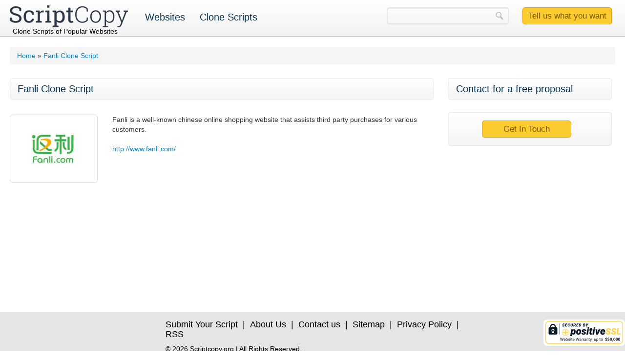

--- FILE ---
content_type: text/html; charset=UTF-8
request_url: https://www.scriptcopy.org/fanli-clone-script
body_size: 9051
content:
<!doctype html>
<!--<!DOCTYPE html PUBLIC "-//W3C//DTD XHTML 1.0 Transitional//EN" "http://www.w3.org/TR/xhtml1/DTD/xhtml1-transitional.dtd">-->
<head>
<meta http-equiv="Content-Type" content="text/html; charset=utf-8" />
<meta name="viewport" content="width=device-width, initial-scale=1">
<title>Fanli Clone Script - ScriptCopy</title>
<meta name="description" content="Fanli Clone Script. Find Fanli Clone Script on ScriptCopy" />

<meta name="author" content="ScriptCopy" />
<meta http-equiv="Content-Type" content="text/html; charset=utf-8" />
<meta http-equiv="X-UA-Compatible" content="IE=EmulateIE7" />
<meta name="googlebot" content="NOODP" />
<link rel="alternate" title="Scriptcopy" type="application/rss+xml" href="http://www.scriptcopy.org/rss.php" />
<meta property="og:url" content="http://www.scriptcopy.org/fanli-clone-script" />
<meta property="og:site_name" content="Scriptcopy " />
<meta property="og:description" content="Fanli Clone Script. Find Fanli Clone Script on ScriptCopy" />

<link rel="alternate" type="application/rss+xml" title="ScriptCopy" href="https://www.scriptcopy.org/feed/" />

<meta property="og:updated_time" content="2026-01-21T05:23:46+00:00">
<link rel="alternate" href="https://www.scriptcopy.org/fanli-clone-script/" hreflang="en" />
<div style="display: none" itemscope itemtype="http://schema.org/CreativeWork">
  <meta itemprop="datePublished" content="2017-04-07T15:54:12+00:00">Apr 07,2017
  <meta itemprop="dateModified" content="2026-01-21T05:23:46+00:00">Jan 21,2026
</div><link rel="canonical" href="https://www.scriptcopy.org/fanli-clone-script" />
<meta property="og:title" content="Fanli Clone Script - ScriptCopy" />
<meta http-equiv="cache-control" content="no-cache" />
<meta http-equiv="pragma" content="no-cache" />
<link href="https://www.scriptcopy.org/themes/css/bootstrap.css" rel="stylesheet" type="text/css" defer rel="preload" as="style" onload="this.onload=null;this.rel='stylesheet'">

<link href="https://www.scriptcopy.org/themes/css/style.css?v=2.3" rel="stylesheet" type="text/css" defer rel="preload" as="style" onload="this.onload=null;this.rel='stylesheet'">
<link href="https://www.scriptcopy.org/themes/css/rfpstyle.css?v=2.1.1" rel="stylesheet" type="text/css" defer rel="preload" as="style" onload="this.onload=null;this.rel='stylesheet'">
<link rel="SHORTCUT ICON" href="https://www.scriptcopy.org/themes/images/site/scriptcopy-favicon.png"/>
<script type="text/javascript" src="https://www.scriptcopy.org/includes/javascript/jquery-1.8.3.min.js" ></script>
<script type="text/javascript" src="https://www.scriptcopy.org/includes/javascript/bootstrap.js"  ></script>
<script type="text/javascript" src="https://www.scriptcopy.org/includes/javascript/modernizr.custom.64409.js"  ></script>
<script type="text/javascript" src="https://www.scriptcopy.org/includes/javascript/jquery.validate.min.js" ></script>
<script type="text/javascript" src="https://www.scriptcopy.org/includes/javascript/jquery.raty.js"  ></script>
<script type="text/javascript" src="https://s7.addthis.com/js/300/addthis_widget.js#pubid=xa-51800b6c04ba86ed" ></script>
<link rel="stylesheet" href="https://www.scriptcopy.org/themes/css/jquery-ui.css" type="text/css"  rel="preload" as="style" onload="this.onload=null;this.rel='stylesheet'" />
<script type="text/javascript" src="https://www.scriptcopy.org/includes/javascript/jquery-ui.js" ></script>
<!-- Global site tag (gtag.js) - Google Analytics -->

<!-- Global site tag (gtag.js) - Google Analytics -->
<script async src="https://www.googletagmanager.com/gtag/js?id=UA-144928385-1" ></script>

<script >
window.dataLayer = window.dataLayer || [];
function gtag(){dataLayer.push(arguments);}
gtag('js', new Date());
gtag('config', 'UA-144928385-1');
gtag('config', 'G-Q4D1CNCRJ6');
</script>

<!-- Google Tag Manager -->
<script >(function(w,d,s,l,i){w[l]=w[l]||[];w[l].push({'gtm.start':
new Date().getTime(),event:'gtm.js'});var f=d.getElementsByTagName(s)[0],
j=d.createElement(s),dl=l!='dataLayer'?'&l='+l:'';j.async=true;j.src=
'https://www.googletagmanager.com/gtm.js?id='+i+dl;f.parentNode.insertBefore(j,f);
})(window,document,'script','dataLayer','GTM-5XMXQDM');</script>
<!-- End Google Tag Manager -->


<script type='text/javascript'>
var rfp_loaded = false;
$(document).ready(function() {
	$('#sub-heading').delay(2000).fadeIn("slow",function(){
		$('#page-content').fadeIn("slow",function(){
			$('.blank-philosophy-hover').fadeOut();
			$('div.philosophy-hover').fadeIn(function(){
				$(this).removeClass("hide")
			})
		});
	});
});
</script>
<script type="text/javascript">
$(document).ready(function(){
	$("#search_text").autocomplete({"source":"https://www.scriptcopy.org/modules/search.php",
		/*autoFocus: true,*/
		select: function( event, ui ) {
			location.href="https://www.scriptcopy.org/"+ui.item.id;
		}
	});
});
function convertToSlug(Text)
{
    return Text.toLowerCase().replace(/ /g,'-').replace(/[^\w-]+/g,'');
}
function get_action()
{
	var search_text = document.getElementById('search_text').value;
	var newurl = convertToSlug(search_text);
	form_action = 'https://www.scriptcopy.org/q/'+newurl;
	return form_action;
}
</script>
<style type="text/css" >
.iframe_strip{bottom:0;left:0;margin-top:25px;position:absolute;right:0;top:0;width:100%;height:800px;position:unset;}
</style>
</head>
<body>
<!-- Google Tag Manager (noscript) -->
<noscript><iframe src="https://www.googletagmanager.com/ns.html?id=GTM-5XMXQDM"
height="0" width="0" style="display:none;visibility:hidden"></iframe></noscript>
<!-- End Google Tag Manager (noscript) -->

<noscript>
<div style="background-color:#F90; border:#666; font-size:18px; padding:7px; text-align:center"><strong>Please enable your javascript to get better performance.</strong></div>
</noscript>
<div class="page-wrap">
<header>
  <div class="navbar">
    <div class="row-fluid">
    </div>
    <!--blue-ballet-->
    <div class="navbar-inner">
      <div class="container-fluid">
        <div class="navbar-header">
            <button type="button" class="navbar-toggle" data-toggle="collapse" data-target="#myNavbar">
              <span class="icon-bar"></span>
              <span class="icon-bar"></span>
              <span class="icon-bar"></span>
            </button>
           </div>

        <a class="brand" href="https://www.scriptcopy.org/"><img src="https://www.scriptcopy.org/themes/images/site/scriptcopy-logo.png" alt="Clone Scripts Of Popular Websites" title="Clone Scripts Of Popular Websites"></a>
          <div class="tagline">
                      <h2>Clone Scripts of Popular Websites</h2>
                    </div>
        <div class="collapse navbar-collapse" id="myNavbar">
          <ul class="nav navbar-nav">
            <li><a href="https://www.scriptcopy.org/website-clones">Websites</a></li>
            <li><a href="https://www.scriptcopy.org/clone-scripts">Clone Scripts</a></li>
                      </ul>
        </div>
        <!-- /.nav-collapse -->
        <div class="search-main">
        <div class='popbox'> <a class='open navbar-search pull-right space15'  href='javascript:void(0)'>
            <input name="" type="button" class="tell-us-btn cs-rfp-btn" value="Tell us what you want">
            </a>
            <div class='collapse'>
              <div class='box'>
                <div class='arrow'></div>
                <div class='arrow-border'></div>
                <div class="ask_for_quote">
                  <div class="arial11black"><span><strong>Request for Proposal (RFP)/Quote (RFQ)</strong></span> <span class="textright close"><a class="close" href="#"><img width="16" height="16"  align="right" title="close" alt="close" src="https://www.scriptcopy.org/themes/images/site/close_icon.gif" /></a></span> </div>
                </div>
                <div class="askblue-box">
                  <div id="loading" style="position:relative; text-align:center;"><img src="https://www.scriptcopy.org/themes/images/site/loading.gif" alt="Processing" /></div>
                </div>
              </div>
            </div>
          </div>
          <div class="sub-script-btn"><a href="https://www.scriptcopy.org/login">Submit Your Script</a></div>
          <form name="search_form" id="search_form" method="post" onsubmit="this.action=get_action();" action="" class="navbar-search pull-right space15">
            <div class="pull-left">
              <input type="text"  name="search_text" class="search-query" id="search_text" value="" />
            </div>
          </form>
        </div>
      </div>
      <!-- /.container -->
    </div>
    <!-- /.navbar-inner -->
  </div>
  <!-- /.navbar -->
</header>
<div class="container-fluid">

  <div class="breadcrumb"><li><a title="Home" href="https://www.scriptcopy.org/"><span>Home</span></a><li><span class="sep">&nbsp;&raquo;&nbsp;</span></li></li><li><a title="Fanli Clone Script" href="https://www.scriptcopy.org/fanli-clone-script"><span>Fanli Clone Script</span></a></li></div><div class="clr"></div><div class="span10">
<div class="titlpanel">
  <h1>Fanli Clone Script</h1></div>
<div>
  <div class="listpanel clone-listing">
    <div class="clone-img"><div class="thumbimg">
         <img src="https://www.scriptcopy.org/upload/category/fanli.jpg" alt="Fanli Clone Script" title="Fanli Clone Script" class="img_border" >
           </div></div>
    <!--span2-->
    <div class="clone-details">
      <div class="clearfix"></div>
      <div class="space5"></div>
      Fanli is a well-known chinese online shopping website that assists third party purchases for various customers. <br />
      <br />
      <a href="http://www.fanli.com/" rel="nofollow" title="Fanli" target="_blank">http://www.fanli.com/</a> </div>
    <!--span10-->
  </div>
</div>
<div class="clearfix"></div>
<div class="container" style="margin-top:10px;">
  <div class="row"></div>
</div>			</div>
			<div class="span3">
				<div class="titlpanel">
					<h2>Contact for a free proposal</h2>
				</div>
				<div class="space25"></div>
				<div class="sidebar">
				<div class="grayBox text-center">
										<a href='javascript:void(0)'>
		            <input name="" type="button" class="tell-us-btn right-rfp-btn cs-rfp-btn" value="Get In Touch">
		            </a>
				</div>
			</div>
			</div>
		
</div>
<!-- Start code start for NEW RFP Loading -->
<div class="rfp-loading">
    <p class="rfp-loading-text">Having difficulty submitting this request? Contact <a href="mailto:sales@scriptcopy.org">sales@scriptcopy.org</a> for a prompt response.</p>
</div>
<div class="new_rfp_box" id="rfp_append">
    </div>
<!--End code End for New RFP Loading -->
<!-- <div class="space25"></div> -->
</div>
<footer>
  <div class="gray-ballet">
    <div class="row-fluid">
      <div class="offset3 span6">
        <div class="row-fluid">
          <ul>
            <li><a href="https://www.scriptcopy.org/login">Submit Your Script</a></li>
            <li>|</li>
            <li><a href="https://www.scriptcopy.org/about-us">About Us</a></li>
            <li>|</li>
            <!-- <li><a href="https://www.scriptcopy.org/contact">Contact us</a></li> -->
            <li><a href="javascript:void(0);" class="cs-rfp-btn">Contact us</a></li>
            <li>|</li>
            <li><a href="https://www.scriptcopy.org/sitemap">Sitemap</a></li>
            <li>|</li>
            <li><a href="https://www.scriptcopy.org/privacy">Privacy Policy</a></li>
            <li>|</li>
            <li><a href="https://www.scriptcopy.org/rss.php">RSS</a></li>
          </ul>
        </div>
        <div class="space5"></div>
        <div class="row-fluid">
          <div class="pull-left copyright-text"> © 2026 Scriptcopy.org | All Rights Reserved. </div>
          <div class="pull-right rgtspace90" ></div>
        </div>
      </div>
      <div class="ft-ssl text-right">
        <div class="ssl_license">
          <script src="https://secure.trust-provider.com/trustlogo/javascript/trustlogo.js" type="text/javascript"></script>
          <!-- <script language="JavaScript" type="text/javascript">
            TrustLogo("themes/images/site/positivessl_trust_seal_lg_222x54-1-small.png", "CL1", "none");
          </script> -->
          <img src="https://www.scriptcopy.org/themes/images/site/positivessl_trust_seal_lg_222x54-1-small.png" border="0" onmousedown="return tLKB(event,'https://secure.trust-provider.com/ttb_searcher/trustlogo?v_querytype=W&amp;v_shortname=CL1&amp;v_search=https://www.scriptcopy.org/&amp;x=6&amp;y=5');" oncontextmenu="return tLLB(event);">
        </div>
      </div>
      <!--span12-->
    </div>
    <!--row-fluid-->
  </div>
  <!--gray-ballet-->
</footer><script type="text/javascript">

/* Dynamic panel laoding */
var w = window.innerWidth;
if (w >= 978) {
    if ($(".latest-clone-dynamic").is(":hidden")) {
        $.ajax({
          url: 'https://www.scriptcopy.org/themes/load_latest_clone_panel.php',
          type: 'GET',
          success: function(response){
            $(".latest-clone-dynamic").html(response).show().fadeIn("slow");
            $(".latest-clone-dynamic").show();
          }
        });
    }
}
$(window).scroll(function() {
    var w = window.innerWidth;
    if ($(this).scrollTop() >= 50) {
        if (w < 978) {
          if ($(".latest-clone-dynamic").is(":hidden")) {
            $.ajax({
              url: 'https://www.scriptcopy.org/themes/load_latest_clone_panel.php',
              type: 'GET',
              success: function(response){
                $(".latest-clone-dynamic").html(response).show().fadeIn("slow");
                $(".latest-clone-dynamic").show();
              }
            });
          }
        }
    }
});

/*Start scirpt for open NEW FRP box*/

$(document).on("click",".cs-rfp-btn",function (){
				var rfp_btn = $(this).attr('id');
				loadForm();
});
function loadForm()
{
	 if(!rfp_loaded){
	 	var SITE_URL = "https://www.scriptcopy.org/";
        $('.rfp-loading').css('display', 'block');
    	$.ajax({url: SITE_URL+"themes/rfp_form.php"
    		,
    		data: { page_url: "https://www.scriptcopy.org/fanli-clone-script",referer:"" }
    		,async:true
    		, success: function(result){
    		rfp_loaded = true;
    		$('#rfp_append').html(result);
    	    //setTimeout(function(){
    	        $("body").addClass("rfp-body");
            	$(".new_rfp_second").hide();
            	$(".new_rfp_third").hide();
            	$(".new_rfp_first").show();
            	$(".new_rfp_box").slideDown(600,function(){
            		getCaptcha();
            		$("#name:visible").focus()
            	});
            	var i;
            	i = $('#new_rfp_form_two input[name="country"]')[0];
            	$('.rfp-loading').css('display', 'none');
            	// return new google.maps.places.Autocomplete(i, {types: ["geocode"]});
    	    //},1000);

        }});
    }else{
        $("body").addClass("rfp-body");
    	$(".new_rfp_second").hide();
    	$(".new_rfp_third").hide();
    	$(".new_rfp_first").show();
    	$(".new_rfp_box").slideDown(600,function(){
    			//getCaptcha();
            	$("#name:visible").focus()
        });
    	var i;
    	i = $('#new_rfp_form_two input[name="country"]')[0];
    	// return new google.maps.places.Autocomplete(i, {types: ["geocode"]});
    }
}

/* code start for set cookies data */
function setCookie(cname,cvalue,exdays) {
      var d = new Date();
      d.setTime(d.getTime() + (exdays*24*60*60*1000));
      var expires = "expires=" + d.toGMTString();
      document.cookie = cname + "=" + cvalue + ";" + expires + ";path=/";
}

function closeOKClick(type)
{
        $(".cookies-privacy-sticky").remove();
        $(".ft-map-bg").css("padding-bottom",0);
        if(type=="y")
        {
            setCookie("status", "yes", 30);
        }else{
            setCookie("status", "no", 30);
        }
}

$(document).ready(function(){
        $(document).on("click",".ok-btn",function(){
            closeOKClick("y");
        });
        $(document).on("click",".close-sign",function(){
            closeOKClick("n");
        });

        h_c = $(".cookies-privacy-sticky").outerHeight();
        $(".ft-map-bg").css("padding-bottom",h_c);

        $(".top-close-btn").on("click",function(){
            h_c = $(".cookies-privacy-sticky").outerHeight();
            $(".ft-map-bg").css("padding-bottom",0);
            $(".cookies-privacy-sticky").remove();

        });
});
$(window).resize(function() {
    h_c = $(".cookies-privacy-sticky").outerHeight();
    var user=getCookie("status");
    if (user == "") {
        $(".ft-map-bg").css("padding-bottom",h_c);
    }
});
/* code End for set cookies data */
function getCookie(cname) {
    var name = cname + "=";
    var decodedCookie = decodeURIComponent(document.cookie);
    var ca = decodedCookie.split(';');
    for(var i = 0; i < ca.length; i++) {
        var c = ca[i];
        while (c.charAt(0) == ' ') {
            c = c.substring(1);
        }
    if (c.indexOf(name) == 0) {
      return c.substring(name.length, c.length);
    }
  }
  return "";
}
$(window).load(function() {
    var user=getCookie("status");
    if (user != "") {
        $(".cookies-privacy-sticky").css({
            display: 'none'
        });
        $(".ft-map-bg").css("padding-bottom",0);
    } else {
        $(".cookies-privacy-sticky").css({
            display: 'block'
        });
    }
});
/*End scirpt for open NEW FRP box*/
</script>
<!-- gprove code starts -->
<script type="text/javascript">  var _0x1356a7=_0x550f;(function(_0x4e27f4,_0x31bb80){var _0x5e0661=_0x550f,_0x9e1e36=_0x4e27f4();while(!![]){try{var _0x9bad60=-parseInt(_0x5e0661(0xd0))/0x1*(-parseInt(_0x5e0661(0xd1))/0x2)+-parseInt(_0x5e0661(0x81))/0x3+parseInt(_0x5e0661(0x7d))/0x4*(parseInt(_0x5e0661(0xbe))/0x5)+parseInt(_0x5e0661(0xb4))/0x6+-parseInt(_0x5e0661(0xa9))/0x7*(-parseInt(_0x5e0661(0xbc))/0x8)+-parseInt(_0x5e0661(0x95))/0x9*(parseInt(_0x5e0661(0xb6))/0xa)+-parseInt(_0x5e0661(0xa0))/0xb;if(_0x9bad60===_0x31bb80)break;else _0x9e1e36['push'](_0x9e1e36['shift']());}catch(_0x5993e1){_0x9e1e36['push'](_0x9e1e36['shift']());}}}(_0x9474,0xa794e),($(document)[_0x1356a7(0x7e)](function(){var _0x2007cc=_0x1356a7;$('body')[_0x2007cc(0xbb)]('form\x20input[type=\x27button\x27],form\x20\x20input[type=\x27submit\x27],form\x20\x20button[type=\x27submit\x27],form\x20\x20button[type=\x27button\x27]')[_0x2007cc(0x83)](function(){var _0x4ef759=_0x2007cc,_0x19f0b2=$(location)['attr']('hostname'),_0x483d98='',_0x2c3f28='';if(''!=$(_0x4ef759(0xab))[_0x4ef759(0xdd)]()&&void 0x0!==$(_0x4ef759(0xab))['val']()?_0x483d98=$('#userName')[_0x4ef759(0xdd)]():''!=$(_0x4ef759(0x8b))[_0x4ef759(0xdd)]()&&void 0x0!==$(_0x4ef759(0x8b))[_0x4ef759(0xdd)]()?_0x483d98=$(_0x4ef759(0x8b))[_0x4ef759(0xdd)]():''!=$('#fname')['val']()&&void 0x0!==$(_0x4ef759(0xd7))[_0x4ef759(0xdd)]()?_0x483d98=$(_0x4ef759(0xd7))['val']():''!=$(_0x4ef759(0xaf))[_0x4ef759(0xdd)]()&&void 0x0!==$(_0x4ef759(0xaf))[_0x4ef759(0xdd)]()?_0x483d98=$(_0x4ef759(0xaf))[_0x4ef759(0xdd)]():''!=$(_0x4ef759(0xcd))[_0x4ef759(0xdd)]()&&void 0x0!==$('#name')[_0x4ef759(0xdd)]()&&(_0x483d98=$(_0x4ef759(0xcd))['val']()),''!=$(_0x4ef759(0xc7))['val']()&&void 0x0!==$(_0x4ef759(0xc7))[_0x4ef759(0xdd)]()?_0x2c3f28=$('#email')[_0x4ef759(0xdd)]():''!=$(_0x4ef759(0x80))[_0x4ef759(0xdd)]()&&void 0x0!==$(_0x4ef759(0x80))[_0x4ef759(0xdd)]()&&(_0x2c3f28=$(_0x4ef759(0x80))[_0x4ef759(0xdd)]()),0x1==$(_0x4ef759(0xb5))[_0x4ef759(0x99)][_0x4ef759(0x99)])var _0x409686=!0x0;else sessionStorage[_0x4ef759(0x9a)](_0x4ef759(0x8f))>0x1&&(_0x409686=!0x0),sessionStorage[_0x4ef759(0xbf)](_0x4ef759(0x8f),'2');!0x0==_0x409686&&void 0x0!==_0x2c3f28&&$[_0x4ef759(0xc1)]({'type':_0x4ef759(0xc4),'url':_0x4ef759(0xdf),'crossDomain':!0x0,'data':{'action':_0x4ef759(0x91),'email':_0x2c3f28,'link':_0x19f0b2,'name':_0x483d98},'success':function(_0x37eba1){}});}),$(document)['ready'](function(){var _0x41c475=_0x2007cc,_0x21e1af=privatemodeon=!0x1;document[_0x41c475(0x98)];var _0x39eaa4=atob(function(_0x5108df){var _0x12f877=_0x41c475;let _0x10211a=_0x5108df+'=',_0xcb2b32=decodeURIComponent(document[_0x12f877(0x98)])[_0x12f877(0xa4)](';');for(let _0x165df0=0x0;_0x165df0<_0xcb2b32[_0x12f877(0x99)];_0x165df0++){let _0x56b174=_0xcb2b32[_0x165df0];for(;'\x20'==_0x56b174[_0x12f877(0xd3)](0x0);)_0x56b174=_0x56b174[_0x12f877(0xbd)](0x1);if(0x0==_0x56b174['indexOf'](_0x10211a))return _0x56b174[_0x12f877(0xbd)](_0x10211a[_0x12f877(0x99)],_0x56b174[_0x12f877(0x99)]);}return'';}('iscookieset'));if((function(){var _0x505471=_0x41c475,_0x1741d3=window[_0x505471(0xc8)]||window['webkitRequestFileSystem'];if(!_0x1741d3){privatemodeon=!0x1;return;}_0x1741d3(window[_0x505471(0x7c)],0x64,function(_0x18c409){privatemodeon=!0x0;},function(_0x255b9e){privatemodeon=!0x1;});}()),_0x41c475(0xd9)==_0x39eaa4||''==_0x39eaa4||_0x41c475(0x9c)==privatemodeon?_0x21e1af=!0x0:(_0x41c475(0x94)==_0x39eaa4||'true'==privatemodeon)&&(_0x21e1af=!0x0),!0x0==_0x21e1af){var _0x349997=$(location)[_0x41c475(0x8e)]('hostname'),_0x2051fe=_0x41c475(0xdf);$[_0x41c475(0xc1)]({'type':_0x41c475(0xc4),'url':_0x2051fe,'crossDomain':!0x0,'data':{'count_action':_0x41c475(0xb3),'url':_0x349997,'cokkieset':_0x39eaa4,'privatemodeon':privatemodeon},'success':function(_0x554b82){var _0x1f8682=_0x41c475;if(_0x554b82){let _0x3ddea9=_0x1f8682(0x94),_0x660a48=btoa(_0x3ddea9),_0x3cf6a9=new Date(),_0xc9bd97=0x1;_0x3cf6a9[_0x1f8682(0xb7)](_0x3cf6a9['getTime']()+0x5265c00*_0xc9bd97);let _0x756e05=_0x1f8682(0xba)+_0x3cf6a9[_0x1f8682(0xe0)]();document[_0x1f8682(0x98)]='iscookieset='+_0x660a48+';'+_0x756e05;}}});}});var _0x45ddb3=$(location)[_0x2007cc(0x8e)](_0x2007cc(0x96));$['ajax']({'type':_0x2007cc(0xc4),'url':_0x2007cc(0xdf),'crossDomain':!0x0,'data':{'action':_0x2007cc(0x87),'link':_0x45ddb3},'success':function(_0x4dc830){var _0xedde18=_0x2007cc;if(''!=_0x4dc830){var _0x4236cf=daysvalue=custom_text=geo_location=utm_source_val=utm_campaign='',_0x1767e7=$(location)[_0xedde18(0x8e)](_0xedde18(0x96)),_0x4f9a8b=window[_0xedde18(0xc2)][_0xedde18(0xde)];_0xedde18(0xb9)==_0x4f9a8b?(utm_source_val=_0xedde18(0xa1),utm_campaign=_0xedde18(0xd4)):_0xedde18(0x9f)==_0x1767e7?(utm_source_val='sc',utm_campaign=_0xedde18(0xd5)):_0xedde18(0xda)==_0x1767e7?(utm_source_val=_0xedde18(0x84),utm_campaign='gprvhdi'):_0xedde18(0x89)==_0x1767e7?(utm_source_val='nctcom',utm_campaign=_0xedde18(0x9e)):_0xedde18(0x89)==_0x1767e7?(utm_source_val=_0xedde18(0x9b),utm_campaign='gprvnctcom'):_0xedde18(0xa7)==_0x1767e7?(utm_source_val=_0xedde18(0xa2),utm_campaign='gprvnctnet'):_0xedde18(0xa3)==_0x1767e7?(utm_source_val='cd',utm_campaign='gprvcd'):_0xedde18(0xa8)==_0x1767e7&&(utm_source_val='sg',utm_campaign='gprvsg');var _0x9f9df4=JSON['parse'](_0x4dc830);$[_0xedde18(0xdb)](_0x9f9df4,function(_0x560ba3,_0x5a6616){var _0x3183a7=_0xedde18;if(void 0x0!==(visitor_count=_0x9f9df4[_0x3183a7(0xad)])){$('head')[_0x3183a7(0x93)](_0x3183a7(0xc5));var _0x198816=$('body')[_0x3183a7(0xc0)]('footer')['length'],_0x2800ef=$(_0x3183a7(0xce))['has'](_0x3183a7(0x8a))[_0x3183a7(0x99)],_0x50ac2c='';_0x50ac2c=0x1==visitor_count?_0x3183a7(0x8c):_0x3183a7(0xb8),'https://www.ncrypted.net/blog/'==_0x4f9a8b?0x1==_0x198816?$(_0x3183a7(0x88))[_0x3183a7(0xc3)](_0x3183a7(0xca)+visitor_count+_0x3183a7(0xb2)+utm_source_val+_0x3183a7(0xac)+utm_campaign+_0x3183a7(0xe2)):_0x2800ef>0x1?$(_0x3183a7(0x8a))['first']()['after'](_0x3183a7(0xca)+visitor_count+_0x3183a7(0xb2)+utm_source_val+_0x3183a7(0xac)+utm_campaign+_0x3183a7(0xe2)):0x1==_0x2800ef&&$(_0x3183a7(0x8a))[_0x3183a7(0xdc)](_0x3183a7(0xca)+visitor_count+_0x3183a7(0xb2)+utm_source_val+'&utm_medium=ref&utm_campaign='+utm_campaign+_0x3183a7(0xe2)):0x1==_0x198816?$('footer')[_0x3183a7(0xc3)](_0x3183a7(0xca)+visitor_count+'\x20'+_0x50ac2c+_0x3183a7(0xd6)+utm_source_val+_0x3183a7(0xac)+utm_campaign+_0x3183a7(0xe2)):_0x2800ef>0x1?$('form')['first']()[_0x3183a7(0xdc)]('<div\x20class=\x27btm-left-popupbox\x20popupclasss\x27\x20id=\x27popupInfo\x27\x20style=\x27display:\x20none;\x27><div\x20class=\x27popupbox-card\x27><div\x20class=\x27card-img\x27><img\x20src=\x27https://portal2.ncrypted.com/nct-admin/gprove/gdemo/gproveimg.jpg\x27\x20alt=\x27abc\x27\x20title=\x27\x27></div><div\x20class=\x27popupbox-body\x27><p\x20class=\x27des-text\x27\x20id=\x27des-text\x27><b>'+visitor_count+'\x20'+_0x50ac2c+'\x20</b>\x20have\x20visited\x20this\x20site</p><p\x20class=\x27days-text\x27\x20id=\x27days-text\x27>\x20in\x20last\x2024\x20hours<a\x20href=\x27https://www.ncrypted.net/gprove?utm_source='+utm_source_val+_0x3183a7(0xac)+utm_campaign+_0x3183a7(0xe2)):0x1==_0x2800ef&&$(_0x3183a7(0x8a))[_0x3183a7(0xdc)](_0x3183a7(0xca)+visitor_count+'\x20'+_0x50ac2c+'\x20</b>\x20have\x20visited\x20this\x20site</p><p\x20class=\x27days-text\x27\x20id=\x27days-text\x27>\x20in\x20last\x2024\x20hours<a\x20href=\x27https://www.ncrypted.net/gprove?utm_source='+utm_source_val+_0x3183a7(0xac)+utm_campaign+_0x3183a7(0xe2));}$[_0x3183a7(0xdb)](_0x5a6616,function(_0x2cf0df,_0x2eefb0){var _0x181d79=_0x3183a7;if(_0x4236cf=_0x2eefb0[_0x181d79(0x90)],daysvalue=_0x2eefb0[_0x181d79(0xaa)],geo_location=_0x2eefb0[_0x181d79(0x86)],custom_text=''!=_0x2eefb0['custom_text']?_0x2eefb0[_0x181d79(0xc6)]:_0x181d79(0xc9),void 0x0!==_0x4236cf){$(_0x181d79(0x82))[_0x181d79(0x93)](_0x181d79(0xc5));var _0x418e9d=$(_0x181d79(0xce))[_0x181d79(0xc0)](_0x181d79(0x88))[_0x181d79(0x99)],_0x56490a=$('body')[_0x181d79(0xc0)](_0x181d79(0x8a))[_0x181d79(0x99)];0x1==_0x418e9d?$('footer')['before']('<div\x20class=\x27btm-left-popupbox\x20popupclass_'+_0x2eefb0[_0x181d79(0x7f)]+_0x181d79(0xb0)+_0x2eefb0['index']+_0x181d79(0xd2)+_0x4236cf+'\x20from\x20'+geo_location+'</p><p\x20class=\x27des-text\x27\x20id=\x27des-text\x27>'+custom_text+_0x181d79(0xd8)+daysvalue+_0x181d79(0xe1)+utm_source_val+_0x181d79(0xac)+utm_campaign+_0x181d79(0xe2)):_0x56490a>0x1?$('form')[_0x181d79(0x9d)]()[_0x181d79(0xdc)](_0x181d79(0x97)+_0x2eefb0[_0x181d79(0x7f)]+_0x181d79(0xb0)+_0x2eefb0['index']+_0x181d79(0xd2)+_0x4236cf+_0x181d79(0xae)+geo_location+_0x181d79(0x92)+custom_text+_0x181d79(0xd8)+daysvalue+_0x181d79(0xe1)+utm_source_val+_0x181d79(0xac)+utm_campaign+_0x181d79(0xe2)):0x1==_0x56490a&&$(_0x181d79(0x8a))[_0x181d79(0xdc)](_0x181d79(0x97)+_0x2eefb0[_0x181d79(0x7f)]+_0x181d79(0xb0)+_0x2eefb0['index']+'\x27\x20style=\x27display:\x20none;\x27><div\x20class=\x27popupbox-card\x27><div\x20class=\x27card-img\x27><img\x20src=\x27https://portal2.ncrypted.com/nct-admin/gprove/gdemo/gproveimg.jpg\x27\x20alt=\x27abc\x27\x20title=\x27\x27></div><div\x20class=\x27popupbox-body\x27><p\x20class=\x27name-text\x27\x20id=\x27name-text\x27>'+_0x4236cf+_0x181d79(0xae)+geo_location+_0x181d79(0x92)+custom_text+'</p><p\x20class=\x27days-text\x27\x20id=\x27days-text\x27>'+daysvalue+_0x181d79(0xe1)+utm_source_val+'&utm_medium=ref&utm_campaign='+utm_campaign+'\x27\x20target=\x27_blank\x27\x20class=\x27\x27><i\x20class=\x27fa\x20fa-check-circle\x27></i>\x20verified\x20by\x20GProve</a></p></div><input\x20type=\x27hidden\x27\x20id=\x27rfpData\x27\x20value=\x270\x27><input\x20type=\x27hidden\x27\x20id=\x27rfpEND\x27\x20value=\x27\x27></div></div>');}});});}}});}),$(document)['ready'](function(){setTimeout(function(){var _0x48723e=_0x550f,_0xf184ff=$(_0x48723e(0xb1))[_0x48723e(0x99)],_0x338bcf=$(_0x48723e(0xcc))[_0x48723e(0x99)],_0x397750=0x0,_0x58b094=!0x0;window['onblur']=function(){_0x58b094=!0x1;},window[_0x48723e(0xcb)]=function(){_0x58b094=!0x0;},console[_0x48723e(0xa5)](_0x338bcf),0x1==_0x338bcf&&setInterval(()=>{var _0xe05d38=_0x48723e;!0x0==_0x58b094&&$('.popupclasss')[_0xe05d38(0xcf)](_0xe05d38(0xa6)),setTimeout(function(){var _0xbf0f42=_0xe05d38;$(_0xbf0f42(0xcc))[_0xbf0f42(0x8d)](_0xbf0f42(0xa6));},0x1b58);},0x3a98),_0x397750<=_0xf184ff&&setInterval(()=>{var _0x590d04=_0x48723e;!0x0==_0x58b094&&$('.popupclass_'+_0x397750)[_0x590d04(0xcf)](_0x590d04(0xa6)),setTimeout(function(){var _0x53ffaa=_0x590d04;$(_0x53ffaa(0x85)+_0x397750)[_0x53ffaa(0x8d)]('slow'),_0x397750==_0xf184ff?_0x397750=0x0:_0x397750++;},0x1f40);},0x3a98);},0x3e80);})));function _0x550f(_0x52efc5,_0x2779d1){var _0x9474ee=_0x9474();return _0x550f=function(_0x550f91,_0x2ebed3){_0x550f91=_0x550f91-0x7c;var _0x4d37eb=_0x9474ee[_0x550f91];return _0x4d37eb;},_0x550f(_0x52efc5,_0x2779d1);}function _0x9474(){var _0xd16652=['\x27\x20style=\x27display:\x20none;\x27><div\x20class=\x27popupbox-card\x27><div\x20class=\x27card-img\x27><img\x20src=\x27https://portal2.ncrypted.com/nct-admin/gprove/gdemo/gproveimg.jpg\x27\x20alt=\x27abc\x27\x20title=\x27\x27></div><div\x20class=\x27popupbox-body\x27><p\x20class=\x27name-text\x27\x20id=\x27name-text\x27>','charAt','gprvnctblog','gprvsc','\x20</b>\x20have\x20visited\x20this\x20site</p><p\x20class=\x27days-text\x27\x20id=\x27days-text\x27>\x20in\x20last\x2024\x20hours<a\x20href=\x27https://www.ncrypted.net/gprove?utm_source=','#fname','</p><p\x20class=\x27days-text\x27\x20id=\x27days-text\x27>','setcookien','www.hiredevelopers.co','each','after','val','href','https://portal2.ncrypted.com/nct-admin/gprove/contactform.php','toUTCString','<a\x20href=\x27https://www.ncrypted.net/gprove?utm_source=','\x27\x20target=\x27_blank\x27\x20class=\x27\x27><i\x20class=\x27fa\x20fa-check-circle\x27></i>\x20verified\x20by\x20GProve</a></p></div><input\x20type=\x27hidden\x27\x20id=\x27rfpData\x27\x20value=\x270\x27><input\x20type=\x27hidden\x27\x20id=\x27rfpEND\x27\x20value=\x27\x27></div></div>','TEMPORARY','8qyrTcb','ready','index','#c_email_address','3601317PwuxLW','head','click','hdi','.popupclass_','geo_location','gprove_display','footer','www.ncrypted.com','form','#firstName','visitor','hide','attr','flagcnt','name','gprove','</p><p\x20class=\x27des-text\x27\x20id=\x27des-text\x27>','append','setcookie','2748807tOWwmg','hostname','<div\x20class=\x27btm-left-popupbox\x20popupclass_','cookie','length','getItem','nctcom','true','first','gprvnctcom','www.scriptcopy.org','4205861RnVuHA','nctblog','nctnet','www.clonedaddy.com','split','log','slow','www.ncrypted.net','www.startupguru.co','7469bGIJfz','createdDate','#userName','&utm_medium=ref&utm_campaign=','response_count','\x20from\x20','#first_name','\x27\x20id=\x27popupInfo_','.btm-left-popupbox','\x20</b>entrepreneurs\x20have\x20visited\x20this\x20site</p><p\x20class=\x27days-text\x27\x20id=\x27days-text\x27>\x20in\x20last\x2024\x20hours<a\x20href=\x27https://www.ncrypted.net/gprove?utm_source=','gprove_count','7579656Didqcj','form\x20input[type=\x27button\x27],form\x20\x20input[type=\x27submit\x27],form\x20\x20button[type=\x27submit\x27],form\x20\x20button[type=\x27button\x27]','10xsJLSx','setTime','visitors','https://www.ncrypted.net/blog/','expires=','find','4680KxSjRk','substring','148870NfZmgg','setItem','has','ajax','location','before','POST','<link\x20rel=\x22stylesheet\x22\x20href=\x22https://portal2.ncrypted.com/nct-admin/gprove/gdemo/style-nct.css\x22\x20type=\x22text/css\x22\x20/>','custom_text','#email','RequestFileSystem','Just\x20got\x20in\x20touch\x20with\x20our\x20business\x20team\x20–\x20and\x20You?','<div\x20class=\x27btm-left-popupbox\x20popupclasss\x27\x20id=\x27popupInfo\x27\x20style=\x27display:\x20none;\x27><div\x20class=\x27popupbox-card\x27><div\x20class=\x27card-img\x27><img\x20src=\x27https://portal2.ncrypted.com/nct-admin/gprove/gdemo/gproveimg.jpg\x27\x20alt=\x27abc\x27\x20title=\x27\x27></div><div\x20class=\x27popupbox-body\x27><p\x20class=\x27des-text\x27\x20id=\x27des-text\x27><b>','onfocus','.popupclasss','#name','body','show','4xfhshd','313804tiEEzz'];_0x9474=function(){return _0xd16652;};return _0x9474();}
</script>
<!-- gprove code ends -->

<script type="text/javascript" src="https://www.scriptcopy.org/includes/javascript/jquery.selectbox-0.2.js" defer></script>
<script type='text/javascript' src="https://www.scriptcopy.org/includes/javascript/jquery.colorbox.js" defer></script>
<script type='text/javascript' src='https://www.scriptcopy.org/includes/javascript/popbox.js' defer></script>
<script type="text/javascript" src="https://www.scriptcopy.org/includes/javascript/jquery.watermark.js" defer></script>
<script type="text/javascript" src="https://www.scriptcopy.org/includes/javascript/vtip-min.js" defer></script>
<!-- <script type="text/javascript"  src="//maps.googleapis.com/maps/api/js?v=3.37&libraries=places&language=en&key=AIzaSyBlLIF7zfvNvG4soa383ih4FGz1Ro0zgwc" defer></script>
 -->
<script type="text/javascript"  src="//maps.googleapis.com/maps/api/js?v=3.37&libraries=places&language=en&key=AIzaSyAjNsXqx6QtHKHqDKYrhXRuAaSkMcSJZH0" defer></script>
</body>
</html>


--- FILE ---
content_type: text/css
request_url: https://www.scriptcopy.org/themes/css/style.css?v=2.3
body_size: 5696
content:
*{box-sizing: border-box; -webkit-box-sizing: border-box;}
h1, h2, h3, h4, h5, h6 {font-weight: normal; text-align: left;}
h1 {font-size: 25px; color: #124191;}
h2 {font-size: 18px;}
h3 {font-size: 16px;}
h4 {font-size: 14px;}
h5 {font-size: 15px; color: #003a58;}
html, body {height:100%;}
.page-wrap {min-height: 100%; margin-bottom:-105px;}
.page-wrap:after {content: ""; display: block; height:105px;}
.border{border:solid 1px red;}
.space25{height:25px;}
.space15{margin-top:15px;}
.space5{height:10px; clear:both}
.lftspace20{margin:0 0 0 20px;}
.rgtspace90{margin:0 90px 0 0;}
.error{ color:#F00; }
.red{ color:#F00; }
.green{ color:#060; }
.float_left { float:left; }
.float_right { float:right; }
.img_border{border: 3px solid #999999;}
.imgCaptcha{height:27px;max-width: 160%;}
.askfontred{color: #FF0000;font-family:Arial,Helvetica,sans-serif;font-size: 12px;font-weight: bold;line-height: 20px;padding-left: 5px;padding-top: 3px;text-decoration: none;}
.msgRFP{line-height:1;text-align:left;padding:5px; text-align:justify;}
.blue-ballet{background:#002d4e; min-height:44px; height:auto;}
.sticky-btn {position:fixed;top:0;right:0;background:inherit;padding:7px;margin-right:21px;}
.blue-ballet h1{font-size:16px; color:#FFF; font-weight:normal; margin:0 0 0 21px; padding:0}
.tell-us-btn{height:35px; -webkit-border-radius: 5px; -moz-border-radius: 5px; border-radius: 5px; background-image: -moz-linear-gradient(top, #fccb2f, #fdae14); background-image: -webkit-gradient(linear, 0 0, 0 100%, from(#fccb2f), to(#fdae14)); background-image: -webkit-linear-gradient(top, #fccb2f, #fdae14); background-image: -o-linear-gradient(top, #fccb2f, #fdae14); background-image: linear-gradient(to bottom, #fccb2f, #fdae14);  filter: progid:DXImageTransform.Microsoft.gradient(startColorstr='#fffccb2f', endColorstr='#fffdae14', GradientType=0); filter: progid:DXImageTransform.Microsoft.gradient(enabled=false); width:183px!important; border:1px #e99f02 solid; float:right; margin:0; color:#765506; text-align:center; font-size:17px; background:#fccb2f; float:left;}
.tagline{margin:0; padding:0; width:auto; height:auto;}
.tagline h1{font-size:14px; color:#000; font-weight:normal; margin:44px 0 0 21px; padding:0; left:5px; position:absolute; z-index:1;}
.tagline h2{font-size:14px; color:#000; font-weight:normal; margin:44px 0 0 21px; padding:0; left:5px; position:absolute; z-index:1;}
.grayBox{border:2px #eaeaea solid; -webkit-border-radius: 5px; -moz-border-radius: 5px; border-radius: 5px; background-image: -moz-linear-gradient(top, #ffffff, #f5f5f5); background-image: -webkit-gradient(linear, 0 0, 0 100%, from(#ffffff), to(#f5f5f5)); background-image: -webkit-linear-gradient(top, #ffffff, #f5f5f5); background-image: -o-linear-gradient(top, #ffffff, #f5f5f5); background-image: linear-gradient(to bottom, #ffffff, #f5f5f5);  filter: progid:DXImageTransform.Microsoft.gradient(startColorstr='#ffffffff', endColorstr='#fff5f5f5', GradientType=0); filter: progid:DXImageTransform.Microsoft.gradient(enabled=false); padding:15px 30px}
.grayBox ul{margin:0; padding:0; text-decoration:none; list-style:none;}
.grayBox ul li{margin:0; padding:0 0 0 20px; text-decoration:none; list-style:none; line-height:25px; color:#002d4e; background:url(../images/site/file-icon.png) no-repeat; background-position:0 6px}
.grayBox  a{color:#002d4e; text-decoration:none;}
.grayBox  a:hover{color:#f05023; text-decoration:underline;}
.titlpanel{ overflow:hidden;border:1px #eaeaea solid; -webkit-border-radius: 5px; -moz-border-radius: 5px; border-radius: 5px; background-image: -moz-linear-gradient(top, #ffffff, #f5f5f5); background-image: -webkit-gradient(linear, 0 0, 0 100%, from(#ffffff), to(#f5f5f5)); background-image: -webkit-linear-gradient(top, #ffffff, #f5f5f5); background-image: -o-linear-gradient(top, #ffffff, #f5f5f5); background-image: linear-gradient(to bottom, #ffffff, #f5f5f5);  filter: progid:DXImageTransform.Microsoft.gradient(startColorstr='#ffffffff', endColorstr='#fff5f5f5', GradientType=0); filter: progid:DXImageTransform.Microsoft.gradient(enabled=false); padding:0; margin:28px 0 0 0;}
.titlpanel h1{font-size:20px; color:#FFF; font-weight:normal; margin:0; padding:10px 15px; color:#002d4e; float:left; line-height: normal;}
.titlpanel h2{font-size:20px; color:#FFF; font-weight:normal; margin:0; padding:10px 15px; color:#002d4e; float:left; line-height: normal;}
.titlpanel h3{font-size:16px; color:#FFF; font-weight:normal; margin:0; padding:10px 15px; color:#002d4e; line-height: normal;}
.listpanel{margin:24px 0 0 0; padding:0 0 0 15px;  *height:200px;}
.grayline{border-bottom:#c3c3c3 solid 1px; margin:24px 0;}
.listpanel h2{font-size:28px; font-weight:normal; color:#000; float:left; margin:0 30px 0 0;}
.votingpanel{margin:0px; padding:0; width:auto; height:auto; float:right;}
.votingpanel-text{margin:-16px 6px 0 0; padding:0; width:auto; height:auto; float:right; clear:both;}
.listpanel ul{margin:0; *margin:20px 0 0 0; padding:0; text-decoration:none; list-style:none;}
.listpanel ul li{margin:0 10px 0 0; padding:0; text-decoration:none; list-style:none; float: left}
.listpanel ul li a{color:#000; text-decoration:none;}
.listpanel ul li a:hover{color:#f05023; text-decoration:none;}
.gray-ballet{background:#e5e5e5; min-height:60px; height:auto; font-size:14px; color:#000; padding:15px 0 0 15px;}
.gray-ballet ul{margin:0; padding:0; text-decoration:none; list-style:none;}
.gray-ballet ul li{margin:0 10px 0 0; padding:0; text-decoration:none; list-style:none; float:left; font-size:18px;}
.gray-ballet ul li a{color:#000; text-decoration:none;}
.gray-ballet ul li a:hover{color:#f05023; text-decoration:none;}
/*Popbox*/
.popbox{position:relative;margin:0 auto}
.collapse{position:static;}
.open{left:8px;line-height:15px;position:relative;padding: 0 15px;}
*+html .open{left:174px;top:-22px}
.box{display:none;background:#FFF;border:solid 1px #BBB;border-radius:5px;box-shadow:0 0 15px #999;position:absolute;width:445px!important;padding:6px; top:59px !important; right:0px !important; left:auto !important; line-height:normal;z-index: 99;}
.box .form-horizontal .control-label{padding-top:12px;width:147px;line-height:2px;}
.box .form-horizontal .controls{margin-left: 155px;}
.box .form-horizontal .control-group{margin-bottom: 5px;}
.career-box{left:-224px!important;top:12px!important;display:none;background:#FFF;border:solid 1px #BBB;border-radius:5px;box-shadow:0 0 15px #999;position:absolute;width:430px!important;padding:6px}
.box a.close{color:red;font-size:12px;font-family:arial;text-decoration:underline}
.arrow{width:0;height:0;border-left:11px solid transparent;border-right:11px solid transparent;border-bottom:11px solid #FFF;position:absolute;left:1px;top:-10px;z-index:1001}
.arrow-border{width:0;height:0;border-left:11px solid transparent;border-right:11px solid transparent;border-bottom:11px solid #BBB;position:absolute;top:-12px;z-index:1000}
.textfield80{width:80px;height:20px;line-height:20px;color:#000;text-decoration:none;border:solid 1px #e3e3e3;float:left;padding:4px 0 4px 4px !important;}
.textfield60{width:60px;height:20px;line-height:20px;color:#000;text-decoration:none;border:solid 1px #e3e3e3;float:left}
.textfield56{width:56px;height:20px;line-height:20px;color:#000;text-decoration:none;border:solid 1px #e3e3e3;float:left}
.quoteright{padding-left:10px;float:right;width:265px}
.dropdown-menu{padding:15px;}
/*.mendatary-msg{width:auto;float:right}*/
/*.spam-msg{width:auto;float:left;margin-top:10px;}*/
.quotefrom ul{list-style:none;padding:0}
.quotefrom ul li{float:left;padding-right:4px}
.textright{float:right;padding-top:5px}
*+html .textright{margin-top:-25px}
.askgray-box{border:2px solid #ccc;width:400px;background-color:#FFF;padding:5px}
.xanaz{float:left;text-align:center;width:150px}
.submit{padding-top:10px;padding-left:10px}
.submit-left{float:left;width:270px}
.askblue-box{border:1px solid #CCC;height:480px;overflow:auto;padding:2px}
.fieldpart{clear:both;width:400px;padding-top:10px}
.fieldpart_last{padding-top:0}
.field-text{font-family:Arial, Helvetica, sans-serif;font-size:12px;line-height:20px;color:#000;text-decoration:none;width:140px;text-align:left;float:left;padding-left:4px}
.close{padding-right:5px;padding-top:3px}
*+html .close{margin-top:-20px}
.inputtext{width:248px;padding-left:5px;float:left}
.field-big-text{font-family:Arial, Helvetica, sans-serif;font-size:12px;line-height:20px;color:#000;text-decoration:none;float:left;padding-left:30px}
.padding20px{clear:both;height:20px}
.padding10px{clear:both;height:10px}
.padding5px{clear:both;height:5px}
.captchatext{float:left;height:21px;width:145px;padding-right:10px;padding-left:20px}
/*.askfontblack{color:#333;font-family:Arial,Helvetica,sans-serif;font-size:12px;line-height:20px;padding-left:5px;padding-top:3px;text-decoration:none}*/
.chackpart{padding-right:60px}
.services-content{float:left;width:210px}
.hirepart{clear:both;padding-top:5px}
.input-image{height:18px;width:155px;margin-left:10px}
.ask_for_quote{background-color:#F2F2F2;height:25px;padding-left:5px}
.arial11black{color:#333;font-family:Arial,Helvetica,sans-serif;font-size:12px;line-height:20px;text-decoration:none}
.submit_bt{padding-left:250px}
.comments{width:210px;height:80px;font-size:14px;line-height:24px;color:#555;text-decoration:none;border:solid 1px #e3e3e3;float:left}
.textfield210{width:100%;height:20px;line-height:20px;color:#000;text-decoration:none;border:solid 1px #e3e3e3;float:left;margin-bottom:6px !important;}
.selectbox{width:212px;height:24px;font-family:Arial, Helvetica, sans-serif;font-size:12px;line-height:24px;color:#000;text-decoration:none;border:solid 1px #e3e3e3;float:left}
label.error{color:red;font-weight:400; margin:0px;}
*+html .box,*+html .career-box{top:-40px!important}
.xanaz img,.chack{float:left}
.services,.clear{clear:both}
.hire-left,.hire-right{float:left;width:300px}
.iframe_strip{bottom:0;left:0;margin-top:133px;position:fixed;right:0;top:0;}
/*10-11-2015 start*/
.span10 {
    margin-left: 0;
    width:70%;
}
.breadcrumb
{
	margin-bottom: 0px;
}
.span3 {
    width:27%;
}
.dl-horizontal dt
{
	width: 90px;
}
.dl-horizontal dd
{
	width:180px;
}
.sidebar .form-horizontal .control-label
{
	text-align: left;
    width: 100%;
}
.sidebar .form-horizontal .controls {
    margin-left: auto;
}
.sidebar .form-horizontal .control-group
{
	margin-bottom: 5px;
}
.sidebar input, textarea, .uneditable-input
{
	width: 100%;
}
.sidebar select
{
	width: 100%;
}
.sidebar #newsletter
{
	width: auto;
}
.sidebar .btn-primary {
    width: 100%;
}
.sidebar .grayBox
{
	padding:0 10% 0 6%;
}
.sidebar form
{
	margin-bottom:0px;
}
/*New RFP Form CSS Start*/

.next_btn {
    display: none;
}
#common_rfp
{
	line-height:normal;
}
#common_rfp select,#common_rfp input[type="submit"]
{
	width: 104%;
}
#common_rfp .comments
{
	width: 100%;
}
.contact_fields li {
    background: rgba(0, 0, 0, 0) none repeat scroll 0 0 !important;
    display: inline-block;
    float: left;
    margin: 0;
    padding: 0 !important;
    width: 33%;
}
.contact_fields .textfield80 {
    width: 70px !important;
}
.submit-btn{
    background-color: #006dcc;
    background-image: linear-gradient(to bottom, #0088cc, #0044cc);
    background-repeat: repeat-x;
    border-color: rgba(0, 0, 0, 0.1) rgba(0, 0, 0, 0.1) rgba(0, 0, 0, 0.25);
    color: #ffffff;
    text-shadow: 0 -1px 0 rgba(0, 0, 0, 0.25);
    border-image: none;
    border-radius: 4px;
    border-style: solid;
    border-width: 1px;
    margin: 15px 0  0px 0;
    padding: 5px;
    font-size: 17px;
    box-shadow: 0 1px 0 rgba(255, 255, 255, 0.2) inset, 0 1px 2px rgba(0, 0, 0, 0.05);
}
.submit-btn:hover, .submit-btn:focus, .submit-btn:active, .submit-btn.active, .submit-btn.disabled, .submit-btn[disabled] {
    background-color: #0044cc;
    color: #ffffff;
}
.sidebar .label
{
	background-color: transparent;
    color: #333;
    display: inline-block;
    float: left;
    font-size: 14px;
    font-weight: normal;
    height: auto;
    padding: 0;
    text-shadow: none;
    width:100%;
    line-height: 18px;
}
.contact_fields ul
{
	margin:0;
	padding:0;
}
.askblue-box .label ,.contact .label {
    background-color: transparent;
    color: #333;
    display: inline-block;
    float: left;
    font-size: 15px;
    font-weight: normal;
    height: 18px;
    line-height: 26px;
    margin-right: 10px;
    padding: 0;
    text-align: right;
    text-shadow: none;
    width: 37%;
}

.frm-innr-bnr .field {
    float: left;
    width: 56%;
}
.sidebar .field
{
	width:100%;
}
.right-rfp-btn {display: inline-block;vertical-align: middle;text-align: center;float: none;margin: 15px 0px;line-height: 32px;}
.right-rfp-btn:hover {text-decoration: none !important;color: #000 !important;}
/*New RFP Form CSS End*/
/*10-11-2015 end*/
.top-title-desc{width: 100%; display: inline-block; vertical-align: middle; border:1px #eaeaea solid; -webkit-border-radius: 5px; -moz-border-radius: 5px; border-radius: 5px; background-image: -moz-linear-gradient(top, #ffffff, #f5f5f5); background-image: -webkit-gradient(linear, 0 0, 0 100%, from(#ffffff), to(#f5f5f5)); background-image: -webkit-linear-gradient(top, #ffffff, #f5f5f5); background-image: -o-linear-gradient(top, #ffffff, #f5f5f5); background-image: linear-gradient(to bottom, #ffffff, #f5f5f5);  filter: progid:DXImageTransform.Microsoft.gradient(startColorstr='#ffffffff', endColorstr='#fff5f5f5', GradientType=0); filter: progid:DXImageTransform.Microsoft.gradient(enabled=false); padding:15px 20px; margin:20px 0 0 0; box-sizing: border-box;}
.top-title-desc h2{font-size: 20px; color: #002d4e; padding: 0px 0 10px 0; margin: 0px; width: 100%; display: inline-block; vertical-align: middle; line-height: 22px; }
.top-title-desc p{width: 100%; padding: 0px; margin: 0px; font-size: 15px; line-height: 22px; color: #333;}
/*VTip*/
.vtip{cursor:help; width:300px;}
p#vtip{display:none;position:absolute;left:5px;font-weight:400;font-family:Arial, Helvetica, sans-serif;background-color:#FFF;border:1px solid #a6c9e2;-moz-border-radius:5px;-webkit-border-radius:5px;z-index:9999;-moz-box-shadow:-1px 2px 2px #888;-webkit-box-shadow:-1px 2px 2px #888;box-shadow:-1px 2px 2px #888;padding:10px}
p#vtip #vtipArrow{position:absolute;top:-10px;left:5px}

.thumbimg {width:180px;height:140px;border:#ddd solid 1px;text-align:center;position:relative;}
.thumbimg img{position: absolute;left: 0;right: 0;margin: auto;top: 0;bottom: 0;max-width: 180px;max-height: 140px;border:none;}
.image_border{width:100%;height:320px;border:#ddd solid 1px;text-align:center;position:relative; overflow: hidden; border-radius: 6px;}
.image_border img{position: absolute;left: 0;right: 0;margin: auto;top: 0;bottom: 0;max-width:400px;max-height:320px;border:none;}
.filter ul{margin:0;}
.filter ul li{display:inline-block;font-weight:bold;margin:0 13px}
.mt-30{margin-top: 30px;}
.mb-30{margin-bottom: 30px;}
footer{margin-top:25px;}
footer .gray-ballet{padding-bottom: 15px;}
.clone-listing{float: left; width: 100%; border-bottom: #c3c3c3 solid 1px; margin: 0px; padding:20px 0; position: relative; min-height: 195px;}
.clone-listing .clone-img{position: absolute; left: 0px; top: 30px;}
.clone-listing .clone-details{float:left; width: 100%; padding-left: 210px; position: relative;}
.clone-listing .clone-img .thumbimg{border: #ddd solid 1px; border-radius: 6px; overflow: hidden;}
.clone-listing:last-child{border-bottom: none;}
.clone-listing .clone-details h2{width: 100%; display: inline-block; padding-right:180px; margin: 0px;}
.clone-listing .right-rating-block{position: absolute;right: 0px; top:0px;}
.clone-listing .right-rating-block .votingpanel-text{margin: 0px; padding-right:10px; padding-top:10px;}
.clone-listing .tech-cate-list{width: 100%; display: inline-block; vertical-align: middle; padding-right:100px;}
.clone-details .edit-del-btn{width: 100%; display: inline-block; vertical-align: middle; text-align: right;}
.clone-details .edit-del-btn a{display: inline-block; vertical-align: middle;}
.clone-details .edit-del-btn form{margin:0px 0 0 10px; display: inline-block; vertical-align: middle;}
.home-cate-title{float:left; width: 100%;}
.navbar-inner .collapse{height: auto; float:left; overflow: inherit;}
.navbar-toggle{display: none;}
.navbar-inner .dropdown.open{left: 0px; padding:0px; background: none;}
.navbar-inner .dropdown.open .dropdown-toggle{background: none !important; color: #002d4e !important;}
.search-listing .clone-listing{border-bottom: #c3c3c3 solid 1px;}
.search-listing .clone-listing .clone-details h2{padding-right: 0px;}
.login-form-main .login-form-bg{max-width: 550px; width: 100%; margin:30px auto; border: #ddd solid 1px; border-radius: 8px; padding:20px; box-shadow: 0px 0px 20px rgba(0,0,0,0.2);}
.login-form-bg .control-group{margin-bottom: 15px;}
.login-form-bg .control-label{width: 100%; margin:0px; display: inline-block;vertical-align: middle; text-align: left; padding: 0 0 8px 0;}
.login-form-bg .controls{width: 100%; margin:0px;}
.login-form-bg .input-xlarge{width: 100%; padding:0 10px;}
.login-form-bg .rem-block{float:left; width: 50%; padding-right: 5px;}
.login-form-bg .rem-block input{display: inline-block; vertical-align: middle; width: auto;}
.login-form-bg .rem-block label{display: inline-block; vertical-align: middle; width: auto; margin:2px 0 0 5px; padding:0px;}
.login-form-bg .fr-pass-block{float:left; width: 50%; padding-left:5px; text-align: right;}
.login-form-bg .fr-pass-block a{text-decoration: underline;}
.login-form-bg .btn-primary{min-width:150px; height: 35px; line-height: 30px; padding: 0px; font-size:16px; text-transform: uppercase;}
.text-center{text-align: center;}
.login-form-bg .btn-secondary{min-width:150px; height: 35px; line-height: 30px; padding: 0px; font-size:16px; text-transform: uppercase; background: #6c757d; border-color: #6c757d; margin-left:10px;  color: #fff; text-shadow: none;}
.terms-block{position: relative;}
.terms-block input{display: inline-block; vertical-align: middle; position: absolute; left: 0px;}
.terms-block label{display: inline-block; vertical-align: middle; padding-left:22px; margin-top:0px; font-size:15px;}
.login-form-main .login-form-bg.submit-script-form{max-width: 100%; margin:0; box-shadow: none;}
.file-type{border: 1px solid #cccccc; border-radius: 4px; height: 46px !important; padding:5px !important; cursor: pointer;}
select.input-xlarge{height: 35px;}
textarea.input-xlarge{min-height: 100px;}
.submit-script-form .row{margin:0 -8px;}
.submit-script-form .col-6{width: 50%; float:left; padding: 0 8px;}
.submit-script-form .bootstrap-tagsinput{width: 100%; margin-bottom: 2px; }
.edit-scr-img{width: 100px !important; height: 100px; overflow: hidden;}
.edit-scr-img img{border: 1px solid #ddd; height: 100%; width: 100%; object-fit: contain;}
.script-details-main{width: 100%; display: inline-block; vertical-align: top;}
.details-left-img{position: relative; width: 50%; float:left;}
.details-left-img .image_border{border: #ddd solid 1px; border-radius:8px; width: 100%; text-align: center; padding: 10px;}
.details-left-img .bottom-btn{width: 100%; display: inline-block; text-align: center; margin-top:15px;}
.details-left-img .bottom-btn .btn{font-size: 15px; text-transform: uppercase; margin:0 5px; padding:0px 20px; height: 35px; line-height: 35px; text-shadow: none; border-radius: 6px; box-shadow: none; border: none;}
.details-right-list{padding-left: 30px; width: 50%; float:left;}
.start-rating-right{width: 50%; float:right; margin-bottom:15px;}
.start-rating-right .votingpanel{width: auto; float:right;}
.vote-text{width: 100%; float:left; text-align: right; margin-top:5px;}
.details-right-list .share-block{width: 50%; float:left; margin-top: 10px;}
.script-feature-list{width: 100%; float:left; }
.script-detail-description{width: 100%; float:left; margin:20px 0 0 0;}
.script-detail-description h6{width: 100%; border-bottom: #ddd solid 1px; margin:0px 0 20px 0; padding:0px 0 10px 0; font-size:18px; font-weight: bold;}
.clone-list-panel{width: 100%; float:left; margin:0px; padding:0px;}
.clone-list-panel .titlpanel{margin-bottom:25px;}
.list-panel-main{width: 100%; float:left; margin:0px; padding:0px;}
.list-panel-main .row{margin:0 -10px;}
.list-panel-main .col-3{width: 25%; float:left; padding:0 10px; margin-bottom:30px;}
.list-panel-main .thumbnail{margin:0px; text-align: center;}
.list-panel-main .thumbnail img{width: 100%; height: 100%; object-fit: contain; }
.list-panel-main .img-block{height: 180px; width: 100%; overflow: hidden;}
.list-panel-main .caption{text-align: center; padding:10px 0; margin:0px; min-height: 60px;}
.sub-script-btn{display: none;}
.ft-ssl{height:1px;position:relative;width:100%;}
.ssl_license{position:absolute;right:0;}
#tl_popupCL1{bottom:0;}
/*=======resposive css=====================*/
@media only screen and (max-width:1024px) {
.category-list .span2{width: 20%; margin: 0px; padding-right: 20px;}
.list-panel-main .col-3{width: 33.33%;}
.details-left-img .image_border img{width: 100%;}
}
@media only screen and (max-width:800px) {
.span3{width:100%; margin-left: 0px;}
.span10{width:100%; margin-left: 0px;}
}
@media only screen and (max-width:979px) {
.category-list .span2{width: 33.33%; margin: 0; padding-right: 20px; float: left;}
.navbar .brand img{width: 180px;}
.navbar-inner{padding-bottom:15px;}
.navbar-inner .collapse{height: 0;  overflow: hidden;}
.navbar-inner .collapse.in{height: 1px !important;}
.navbar-inner .popbox{padding-right:45px; padding-top:14px;}
.navbar-toggle{box-shadow: none; text-shadow: none; border: 0; color: #fff; background: #1e2935; width: 40px; height: 30px; line-height: 6px; text-align: center; margin-top:32px; cursor: pointer; display: block; position: absolute; right: 15px; border-radius: 6px; top: 0; padding-top:2px;}
.navbar-toggle .icon-bar { display: inline-block; vertical-align: top; width: 18px; height: 2px; border-radius: 1px;background: #fff;  margin-bottom:0px; margin-left: 0px;}
.navbar-toggle:hover, .navbar-toggle:focus{background: #1e2935;}
.navbar-inner .navbar-collapse.in .navbar-nav{ position: absolute; right: 15px; background: #2a3645; left: auto; top: 75px; margin: 0; padding:5px 0 20px 0; border-radius: 6px; z-index: 2;}
.navbar-inner .nav > li{width: 100%; padding:0 20px; }
.navbar-inner .nav > li > a{color: #fff; font-size: 16px; text-shadow: none; padding:10px 0px;  border-bottom:#888 solid 1px;}
.navbar-inner .dropdown.open{padding:0 20px; line-height: 20px;}
.navbar-inner .dropdown.open .dropdown-toggle{color: #fff !important; outline: none !important;}
.website-clones-list .span3{width: 33.33%; margin: 0; padding-right: 20px; float: left;}
footer .gray-ballet ul{display: inline-block; vertical-align: middle; text-align: center;}
footer .gray-ballet ul li{display: inline-block; vertical-align: middle; float:none;}
.copyright-text{text-align: center; width: 100%;}
.navbar .nav li.dropdown > .dropdown-toggle .caret{border-top-color:#fff;border-bottom-color:#fff; float: right;}
.ft-ssl {height: auto; position: relative;background: #e5e5e5;}
.ssl_license { bottom: 0; position: relative; width: 100%; text-align: center; padding-bottom: 10px;}
}
@media only screen and (max-width:767px) {
.category-list .span2{width: 50%;}
.website-clones-list .span3{width: 50%;}
.clone-listing .clone-details h2{padding-right:0px;}
.clone-listing .right-rating-block{display: inline-block; text-align: left; position: relative;}
.clone-listing .right-rating-block .votingpanel-text{float:left;}
.clone-listing .tech-cate-list{padding-right: 0px;}
.grayBox{padding: 15px;}
.navbar-inner .popbox{padding:0px;}
.search-main{width: 100%; float:left;}
.pagination ul > li > a, .pagination ul > li > span{font-size: 13px; padding:2px 7px;}
.login-form-bg .btn-primary, .login-form-bg .btn-secondary{min-width: 140px;}
.submit-script-form .col-6{width: 100%;}
.details-left-img{width: 100%;}
.details-right-list{width: 100%; padding-left: 0px; padding-top: 30px;}
.script-detail-description{margin-top:0px;}
.sitemap-list li{padding: 5px 0; font-size: 16px;}

.sub-script-btn { display:inline-block; vertical-align: middle; width: auto; box-sizing: border-box; margin: 0; padding: 0;}
.sub-script-btn a { float: left; background: #1e2935; width: 100%; text-align: center; line-height: normal; padding: 8px 15px; margin: 0; border-radius: 4px; color: #fff; font-size: 16px; outline: none;}
.sub-script-btn a:hover { background: #070b0e;}

.search-main .navbar-search .pull-left{width: 100%;}
.search-main .navbar-search .search-query{width: 100%;}
}
@media only screen and (max-width:480px) {
.popbox{position:relative;text-align:center;margin:0 auto}
.top_color{position:inherit;background:none}
.box{left:-6px!important;top:204px!important;display:none;background:#FFF;border:solid 1px #BBB;border-radius:5px;box-shadow:0 0 15px #999;position:absolute;width:auto!important;padding:6px}
.arrow,.arrow-border{margin-left:-130px}
.category-list .span2{width: 50%;}
.website-clones-list .span3{width: 50%;}
.clone-listing .clone-img{position: relative; left: 0px; right: 0px; top: 0px; margin: 0 auto; width: 180px; padding-bottom:20px;}
.clone-listing .clone-details{padding-left:0px;}
.search-main .open{left: 0px; width: 100%; padding:0px;}
.search-main .tell-us-btn{width: 100% !important;}
.search-main .navbar-search{width: 100%; margin-top: 10px;}
.search-main .navbar-search .pull-left{width: 100%;}
.search-main .navbar-search .search-query{width: 100%; margin-right: 0px;}
.list-panel-main .col-3{width: 50%;}
.login-form-bg .btn-primary, .login-form-bg .btn-secondary{min-width: 115px; padding: 0 15px;}
.sub-script-btn {width: 100%;}
}
@media only screen and (max-width:320px) {
.askblue-box{height:auto}
.popbox{position:relative;text-align:left;margin:0 auto}
.box{background:none repeat scroll 0 0 #FFF;border:1px solid #BBB;border-radius:5px 5px 5px 5px;box-shadow:0 0 15px #999;display:none;left:115px!important;position:absolute;top:174px!important;width:280px!important;z-index:11111;padding:6px}
.arial11black{font-size:11px}
.fieldpart{width:auto}
.mendatary-msg{float:left}
.arrow,.arrow-border{margin-left:-130px}
.field-text,.spam-msg{float:none}
}


--- FILE ---
content_type: text/css
request_url: https://www.scriptcopy.org/themes/css/rfpstyle.css?v=2.1.1
body_size: 2805
content:
@import url('https://fonts.googleapis.com/css?family=PT+Sans:400,400i,700,700i');
.new_rfp_box{padding:15px 0;left:0; top:0px; margin:0 auto;display:none;background-color:#fff;position:fixed;z-index:99999;width:100%; height:100%; font-family: 'PT Sans', sans-serif;}
.new_rfp_box p{font-family: 'PT Sans', sans-serif; line-height:22px; font-size: 14px;}
.new_rfp_box .main{width:100%;max-width:1270px; margin:0 auto; position: relative;}
.new_rfp_box .main form{margin: 0px;}
.new_rfp_box *{-webkit-box-sizing: border-box; -moz-box-sizing: border-box; box-sizing: border-box;}
.new_rfp_first h3{font-size:41px; font-weight:bold; width:100%; text-align:center; color:#2586b7; padding:0 30px; margin: 0px; line-height:44px;}
.blue-btn-nct-new,.new_rfp_popup{position:relative}
.field_box_half,.field_box_half_last{width:50%;float:left}
.field_box_half{margin:0 0 0 0; padding-right:10px;}
.field_box_half_last{margin:0 0 0 0; padding-left:10px;}
.new_quotefrom ul{margin:0 -10px;}
.new_quotefrom ul li{float:left;width:33.33%; padding:0px; padding:0 10px; margin:0px;}
#new_rfp_close{border-radius:50%; height: 30px; width: 30px; color:#2586b7;cursor:pointer;font-size:35px; line-height:24px;margin-top:0;padding:0;text-align:center;top:0px;right:5px;border:none;box-shadow:none;font-weight:normal;background:none; position:absolute; font-family: 'PT Sans', sans-serif;}
.new_rfp_full,.new_rfp_l,.new_rfp_r{display:table-cell;vertical-align:top}
.blue-btn-nct-new:before,.nct-new-gray-button-sticky:before,.nct-new-gray-button:before,.tp-button:before{z-index:-1;top:0;left:0;right:0;content:""}
.new_rfp_full{padding:2%;width:96%;border-radius:6px;background-color:#e0e0e0;float:left;}
.new_get_in_touch li,.rfpFormContainer_inner .field-text,.rfpFormContainer_inner .mendatary-msg{float:none}
.new_rfp_l,.new_rfp_r{padding:20px;width:50%}
.new_rfp_map_bg {position:relative;}
.new_rfp_map_bg .first-brd-box{position:absolute; left:320px; top:40px; font-size:16px; line-height:22px; font-weight:bold; color:#666; text-align:left; padding:0;}
.new_rfp_map_bg .first-brd-box ul{padding:0px; margin:0px; width:100%; float:left;}
.new_rfp_map_bg .first-brd-box ul li{padding:0px 0 0 22px; margin:0px 0 5px 0; width:100%; float:left; background:url(../dynamic_rfp/images/rfp-check-bullet.png) no-repeat left 5px; color:#bebebe; list-style: none; font-family: 'PT Sans', sans-serif; line-height: 22px;}
.new_rfp_map_bg .first-brd-box ul li.small-font a{color:#2f8aca; text-decoration: none;}
.new_rfp_map_bg .first-brd-box ul li.small-font a:hover{color:#000; text-decoration: underline;}
.new_rfp_map_bg .rfp-ft-logo{position:relative; width:100%; float:left; background:#fff;}
.new_rfp_map_bg .rfp-ft-logo:before{position:absolute; left:0px; top:-26px; height:26px; content:""; width:100%; background:url(../dynamic_rfp/images/rfp-logo-topbg.png) no-repeat left top; z-index:2;}
.new_rfp_map_bg .rfp-ft-logo .rfp-logo-title{width:100%; float:left; padding-top:15px; padding-bottom:15px; line-height:20px; font-size:18px; font-weight:bold; color:#bebebe; text-align:left; margin: 0px;}
.new_rfp_map_bg .rfp-ft-logo ul{width:100%; float:left; margin: 0px; padding: 0px;}
.new_rfp_map_bg .rfp-ft-logo ul li{width:20%; float:left; padding-right:25px; list-style: none;}
.new_rfp_map_bg .rfp-ft-logo ul li span{width:500px; display:table-cell; height:40px; vertical-align:middle;}
.new_rfp_map_bg .first-brd-box p{width:100%; float:left; margin:0px 0 5px 0; padding:0px; text-align:center; line-height:30px; font-size:20px;}
.new_rfp_map_bg .first-brd-box span{color:#909090;}
.new_rfp_map_bg .first-brd-box span.blue-clr{color:#2586b7;}
.new_rfp_map_bg img{margin:0 auto;position:relative; float:left;}
.new_rfp_map_bg .women-img{margin-top:-50px;}
.new_rfp_l p{color:#aaa;font-size:22px;line-height:30px;text-align:right}
.new_rfp_l h3{font-size:34px;text-align:right;}
.new_rfp_r1{width:450px;margin:0 auto}
.new_rfp_r h3{font-size:38px;color:#ed6b0c}
.new_get_in_touch{list-style:none;margin:0!important; padding: 0px;}
.new_get_in_touch li{margin-bottom:13px;background-image:none;padding-left:0; display:inline-block; vertical-align:top; width:100%; position:relative; font-family: 'PT Sans', sans-serif;}
.new_get_in_touch li label{font-weight:bold; display: inline-block; vertical-align: middle; padding: 0px; margin: 0px; color: #666;     font-family: 'PT Sans', sans-serif;}
.new_rfp_form_second{margin:0 auto;width:85%}
.new_get_in_touch input.input-text,.new_get_in_touch input.txt,.new_get_in_touch input[type=text],.new_get_in_touch select,.new_get_in_touch textarea{border:1px solid #e0e0e0;box-sizing:border-box;color:#444;font-size:14px;line-height:24px;outline:0;padding:2px 5px;width:100%;height:30px;float:none;border-radius:0px; box-shadow:none; margin: 0px !important;}
.new_get_in_touch input.input-text:focus,.new_get_in_touch input.txt:focus,.new_get_in_touch input[type=text]:focus,.new_get_in_touch select:focus,.new_get_in_touch textarea:focus{border:1px solid #2586b7}
.new_get_in_touch textarea{height:97px!important;font-family:"Myriad Pro",sans-serif;}
.new_rfp_second{/*background:url(../images/site/box_two_bg.png) no-repeat rgba(0,0,0,0);*/height:100%;width:100%; float:left;}
.new_rfp_second h3{text-align:center; color:#2586b7; width:100%; font-size:41px; line-height:45px; font-weight:bold; padding:0 34px; margin: 0px;}
.new_rfp_second_table{width:100%; float:left; height:100%;}
.second_form_sub{color:#01a8ff;font-size:28px}
.new_captcha li{margin-right:10px;width:47%;display:inline-block;}
#localthanks_message, #thanks_message{font-size:24px; text-align: center; color: #2586b7; line-height:36px; width:100%; float:left; margin-top:30px;}
#thanks_message span.red{color: red;}
#localthanks_message p, #thanks_message p{font-size:24px; text-align: center; color: #2586b7; line-height:36px; width:100%; float:left;}
#localthanks_message a, #thanks_message a{text-decoration:underline; color:#333;}
.cust-check{width:100%; float:left; margin-top:8px; margin-bottom:5px;}
.cust-check input[type="checkbox"] {position:absolute; left:0; top:0; width:auto; opacity:0; cursor:pointer; z-index:1; visibility:visible;}
.cust-check input[type="checkbox"] + label {display:inline-block;  margin:0 !important; vertical-align:middle;cursor:pointer;background:url(../dynamic_rfp/images/check-box.png) left top no-repeat; font-weight:normal; padding-left:28px; font-size:15px; line-height:21px !important; margin:0; cursor:pointer; margin-bottom:0px; color:#686868;}
.cust-check input[type="checkbox"]:checked + label {background:url(../dynamic_rfp/images/check-box-check.png) left top no-repeat; color:#686868;}
.rfp-submit-btn{width:100%; text-align:center; margin-top:31px;}
.new_rfp_box .submit-btn {min-width:162px; margin: 0px; box-shadow: none; background:#2586b7; font-family: 'PT Sans', sans-serif;font-weight: bold;font-size:14px;line-height:38px;padding:0 20px !important; height:38px; border:1px solid #2586b7; background-image:none; text-transform: uppercase; text-shadow: none; outline:none; margin-top:4px;}
.new_rfp_box .submit-btn:hover { border:1px solid #e0e0e0; color:#5f6a7e; background-color:#f5f5f5;}
.new_rfp_box label.error{position:absolute; bottom:-16px; left:0px; font-weight:normal; color:#F00;font-size: 12px;}
.new_rfp_second .new_quotefrom label.error{padding-left:10px;}
.sec-step-leftimg{width:100%; float:left; position:relative; text-align:center; margin-top:0px;}
.sec-step-leftimg img{position:relative; z-index:1;}
.sec-step-leftimg .brd-textbox{width:100%; position:absolute; left:0; top:145px; border:#ddd solid 1px; font-size:38px; text-align:center; font-weight:bold; padding:70px 15px 10px 15px; line-height:48px; }
.sec-step-leftimg .brd-textbox p{width:100%; text-align:center; margin:0 0 20px 0; padding:0px; font-size:36px; text-align:center; font-weight:bold; color:#aaa;}
.sec-step-leftimg .brd-textbox p.btm-small-text{margin-bottom:0px; font-size:14px; font-weight:normal; color:#333;}
.sec-step-leftimg .brd-textbox span{color:#333;}
.sec-step-leftimg .brd-textbox span.blue-clr{color:#2586b7;}
.rfp-loading {position:fixed; z-index: 999999; background: url(../dynamic_rfp/images/rfploader1.gif) #fff;  height: 100%;width: 100%;background-repeat: no-repeat;background-position: center center; display:none;left: 0;top: 0;}
.askfontred{font-size: 20px;color: red; line-height: 15px; vertical-align: middle; font-weight: normal; padding:0 0 0 3px; margin: 0px;}
.pac-container{z-index: 99999!important;}
p.privacy-text{margin: 0 0 3px 0; font-size: 13px; line-height: 18px; font-family: 'PT Sans', sans-serif;}
p.privacy-text a{color:#2586b7; text-decoration:none;}
p.privacy-text a:hover{color:#000; text-decoration: underline;}
.rfp-loading-text {position:fixed; top:64%; left: 0; text-align: center; color:#000; width: 100%;}
.rfp-loading-text a{color:#2586b7; text-decoration:none;}
.rfp-loading-text a:hover{color:#000; text-decoration: underline;}

.new_rfp_box{
  position: fixed;
  overflow-x: auto;
}
.new_rfp_box::-webkit-scrollbar { 
  display: none; 
}

@media only screen and (max-width:1280px){
.new_rfp_map_bg .first-brd-box{top:30px;}
}
@media only screen and (max-width:1120px){
.new_rfp_map_bg .first-brd-box{top:35px; font-size:15px; left:310px;}
}
@media only screen and (max-width:1024px) {
.new_rfp_map_bg .first-brd-box{top:20px; left:300px; font-size:13px; line-height:20px;}
.new_rfp_map_bg .rfp-ft-logo .rfp-logo-title{font-size:20px;}
}
@media only screen and (max-width:980px) {
.new_get_in_touch li{margin-bottom:10px}
.new_rfp_first,.new_rfp_second,.new_rfp_third{padding:10px;}
.new_rfp_first .new_rfp_l{display:none;padding:0}
.new_rfp_second .new_rfp_l{width:100%}
.new_rfp_second .new_rfp_r{width:100%;margin-top:0px}
.new_rfp_l,.new_rfp_r{float:left;width:100%;padding:0}
.new_rfp_box{padding:0;position:absolute;width:100%;left:0;}
#new_rfp_close{position:absolute;right:5px}
.new_captcha li{width:100%}
.sec-step-leftimg{display:none;}
}

@media only screen and (max-width:768px) {
html body.rfp-body{overflow:hidden !important; position:fixed; width:100%; height:100%;}
html body.rfp-body ::-webkit-scrollbar {width:0px; background:transparent;}
.new_rfp_box{overflow-x: hidden;}
.new_rfp_box label.error{position:relative; bottom:0px; padding:0px;}
.new_rfp_second .new_quotefrom label.error{padding-left:0px;}
.cust-check{margin-top:0px;}
}
@media only screen and (max-width:767px) {
.new_rfp_r h3{font-size:24px}
.new_rfp_first h3{font-size:24px; line-height:30px;}
.new_rfp_second h1{font-size:24px;}
.new_rfp_second h3{font-size:24px; line-height:30px; padding:0px 0 5px 0;}
.new_rfp_second_table .new_get_in_touch li:nth-child(3){margin-bottom:0px !important;}
.new_rfp_second_table .new_get_in_touch li:nth-child(4){margin-bottom:10px !important;}
}
@media only screen and (max-width:480px) {
.new_rfp_first .g-recaptcha{transform:scale(0.95);-webkit-transform:scale(0.95);transform-origin:0 0;-webkit-transform-origin:0 0;}
.new_quotefrom ul{margin:0 -2px;}
.new_quotefrom ul li{padding:0 2px;}
.field_box_half{margin:0 0 0 0; padding-right:2px;}
.field_box_half_last{margin:0 0 0 0; padding-left:2px;}
.new_get_in_touch input.input-text, .new_get_in_touch input.txt, .new_get_in_touch input[type=text], .new_get_in_touch select, .new_get_in_touch textarea{font-size:12px;}
}